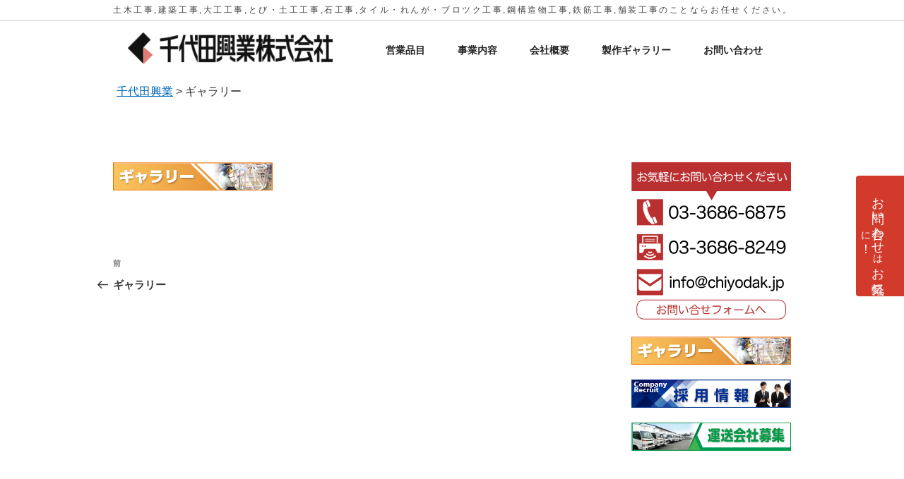

--- FILE ---
content_type: text/css
request_url: http://150.60.226.28/wp-content/themes/chiyoda/style.css?ver=5.3.20
body_size: 4046
content:
@charset "utf-8";
/*
Theme Name: chiyoda
Theme URI: https://wordpress.org/themes/twentyseventeen/
Template: twentyseventeen
Author: POSSE
Author URI: http://www.posse.link/
Description: This theme is made from TwentySeventeen,for Chiyoda Corp.
Tags: one-column,two-columns,right-sidebar,flexible-header,accessibility-ready,custom-colors,custom-header,custom-menu,custom-logo,editor-style,featured-images,footer-widgets,post-formats,rtl-language-support,sticky-post,theme-options,threaded-comments,translation-ready
Version: 1.0 at TwentySeventeen1.6.1531916508
Updated: 2018-07-18 21:21:48 -> 2024-01-18 $01

*/

/*--------------------------------------------------------------
10.0 Links
--------------------------------------------------------------*/

/* Hover effects */

a,
a strong {
	-webkit-box-shadow: none !important;
	box-shadow: none !important;
	-webkit-transition: none !important;
	transition: none !important;
}

a:focus,
a:hover,
a:focus,
a:focus strong,
a:hover strong {
	-webkit-box-shadow: none !important;
	box-shadow: none !important;
	text-decoration: underline;
}

/* Fixes linked images */
a img {
	-webkit-box-shadow: none !important;
	box-shadow: none !important;
}

/*--------------------------------------------------------------
12.0 Navigation
--------------------------------------------------------------*/

.navigation-top {
	border-bottom: none;
	border-top: none;
}
.navigation-top .wrap {
	margin-bottom: 1em;
	border-top: 1px solid #D23A2B;
	border-bottom: 1px solid #D23A2B;
}

ul#top-menu li a {
	padding-left: 1em;
}
ul#top-menu li.current-menu-item ,
ul#top-menu li:active {
	background-color: #D23A2B;
}
ul#top-menu li.current-menu-item a,
ul#top-menu li a:active {
	color: white;
}
.breadcrumbs {
	margin-top: 1em;
}

/*--------------------------------------------------------------
13.1 Header
--------------------------------------------------------------*/
#header-text {
	display: block;
	border-bottom: 1px solid #D5D5D3;
	padding: 7px 0;
}
#header-text h1 {
	margin: 0 auto;
	font-size: 12px;
	line-height: 1.2;
	color: #444444;
	font-weight: normal;
	text-align-last: justify;
}
.sub-header {
	border-top: 1px solid #eee;
/*	border-bottom: 1px solid #eee;  */
}
.site-header {
	background-color: #fff;
}
.custom-header {
	margin-bottom: 0 !important;
}
.breadcrumbs{
	clear: both;
}
.breadcrumbs a {
	color: #0067B5;
	text-decoration: underline;
}
.breadcrumbs a:hover {
	text-decoration: none;
}

.entry-header {
	display: block;
	display: none;/* $01 */
}

/*--------------------------------------------------------------
13.2 Front Page & Page
--------------------------------------------------------------*/
.site-content>.wrap {
	padding-left: 0.6em;
	padding-right: 0.6em;
}

dl.item-lists ul {
	margin-top: 0;
	list-style-type: none;
}
dl.item-lists dd ul::after {
	content: "";
	clear: both;
}
dl.item-lists dd p {
	clear: both;
	text-align: right;
}
dl.item-lists dd p::before {
	margin-right: 4px;
	/* content: url("./images/common/prt_-arrow.png") */
	content: url("./images/common/prt_arrow.png");/* 2018.11.23 add */
}
[class$="-group"] {
	position: relative;
}
[class$="-group"] img {
	width: 100%;
}
[class$="-group"] h3 {
	position: absolute;
	top: 0;
	left: 0;
	width: 100%;
	padding: 7px 0 2px;
	font-size: 22px;
	font-weight: normal !important;
	color: white;
	text-align: center;
	text-shadow: none;
}
.a-group h3 { background-color: #90c320; }
.b-group h3 { background-color: #e70012; }
.c-group h3 { background-color: #1d2087; }
.d-group h3 { background-color: #6b3906; }
[class$="-group"] ul {
	position: absolute;
	bottom: 0;
	padding-left: 8px;
}
[class$="-group"] li {
	color: white;
	text-shadow: 2px 2px 2px #000;
}
.detail-lists h3 {
	font-weight: normal !important;
	margin-top: -2em;
	padding-top: 2em;
}
#a-lists h2 { background-color: #90c320; }
#b-lists h2 { background-color: #e70012; }
#c-lists h2 { background-color: #1d2087; }
#d-lists h2 { background-color: #6b3906; }
#a-lists h3 { color: #90c320; }
#b-lists h3 { color: #e70012; }
#c-lists h3 { color: #1d2087; }
#d-lists h3 { color: #6b3906; }
.detail-lists ul {
	list-style-type: none;
}
.item-lists ul li figure,
.detail-lists ul li figure {
	margin: 0;
	width: 100% !important;
}
.item-lists ul li figcaption,
.detail-lists ul li figcaption {
	text-align: center;
}
/* .detail-lists ul li figcaption::before {
	margin-right: 4px;
	content: url("./images/common/prt_arrow.png")
} */

h2.item-lists-title,
#notice h2 {
	margin: 0;
	background: #F1EEDE;
	padding: 18px 110px 18px 34px;
	position: relative;
	color: #444444;
	font-size: 20px;
	line-height: 1.2;
	font-weight: bold;
	border-bottom: 1px solid #D23A2B;
}
[id$="-lists"] > h2.item-lists-title {
	margin-bottom: 1em;
	padding-right: 0;
	color: white;
}
#notice h2 span {
	position: absolute;
	top: 0;
	right: 10px;
}
#notice h2 span a {
	display: block;
	color: #444;
	font-size: 12px;
	line-height: 1.2;
	font-weight: normal;
	padding: 23px 10px 0 13px;
	background-image: url("./images/common/prt_arrow.png");
	background-repeat: no-repeat;
	background-position: left 0px top 24px;
}
h2.item-lists-title::after,
#notice h2::after {
	position: absolute;
	top: 11px;
	left: 8px;
	content: '';
	width: 5px;
	/* height: -webkit-calc(100% - 1em); */
	height: calc(100% - 1em);
	background-color: #D23A2B;
	border-radius: 4px;
}
[id$="-lists"] > h2.item-lists-title::after {
	background-color: white;
}
dl.notice-list {
	margin: 0;
	border: 1px solid #F1EEDE;
	border-top: none;
	font-size: 14px;
}
dl.notice-list dt {
	margin: 0;
	float: left;
	width: 170px;
	padding-top: 20px;
	padding-left: 30px;
	color: #444;
}
dl.notice-list dd:last-child {
	border-bottom: none;
}
dl.notice-list dd {
	margin: 0;
	padding-top: 20px;
	padding-right: 30px;
	padding-bottom: 20px;
	padding-left: 200px;
	border-bottom: 1px dashed #F1EEDE;
	color: #444;
}
dl.notice-list dd a {
	text-decoration: underline;
}
dl.notice-list dd a:hover {
	text-decoration: none;
}

/*--------------------------------------------------------------
13.9 X Windows Contact
--------------------------------------------------------------*/

	#window-contact {
		position: fixed;
		bottom: 20px;
		right: 0;
		z-index: 9999;
		width: 50px;
		height: 110px;
		background-color: #D23A2B;
		border-radius: 4px 0 0 4px;
	}
	#window-contact:hover {
		opacity: 0.7;
	}
	#window-contact p {
		-webkit-writing-mode: vertical-rl;
	      -ms-writing-mode: tb-rl;
	          writing-mode: vertical-rl;
		margin: 0;
	}
	#window-contact p a {
		display: block;
		width: 100%;
		height: 100%;
		line-height: 0.98;/* $01 */
		padding: 1em 0.7em 1em 0.3em;
		font-size: 12px;
		color: white;
		text-align-last: center;
	}
	#window-contact p a:hover {
		text-decoration: none;
	}

/*--------------------------------------------------------------
13.x Sidebar
--------------------------------------------------------------*/
/* サイドバーを非表示にするときに活かす */
/* body.page-child #secondary {
	display: none;
} */

/*--------------------------------------------------------------
13.6 Footer
--------------------------------------------------------------*/

/* Footer widgets */
.widget-area ul.menu li {
	padding-left: 2em;
}
.widget-area ul.menu li:before {
	content: url("./images/common/prt_arrow.png");
}
.widget-area ul.menu li a {
	margin-left: 1em;
}
.widget-area ul.menu li a:hover {
	text-decoration: underline;
}

.site-footer {
	border-top: 1px solid #D4D3CF;
	background: #F1EEDE;
}
.site-footer .widget-area {
	padding-bottom: 0;
	padding-top: 0;
}
.site-info {
	margin-bottom: 0;
	width: 100%;
	padding: 1.5em 0;
	text-align: center;
	background-color: #444;
	color: white;
}
.site-info p {
	margin: 0;
}

/*--------------------------------------------------------------
15.0 Widgets
--------------------------------------------------------------*/

.widget {
	padding-bottom: 0;
}
.widget_text ul {
	list-style-type: none;
  margin: 0;
}

@media screen and (max-width: 768px) {
.widget_text ul {
	list-style-type: none;
  margin: 0;
	margin-bottom: 1.4em;
	}
}

/*--------------------------------------------------------------
19.0 Media Queries
--------------------------------------------------------------*/

@media screen and (min-width: 30em) {
	.site-branding {
		padding: 1em 0;
	}
	.site-branding>.wrap {
		padding-left: 1em;
		padding-right: 0;
	}
	.custom-logo-link {
		padding-right: 0;
	}
}

@media screen and (min-width: 48em) {

	/* Layout */

	.page:not(.home) #content {
    padding-top: 2em;
		padding-bottom: 0;
	}
	.twentyseventeen-front-page .site-content {
    padding: 0.5em 0 0;
	}

	.site-content>.wrap {
		width:960px;
		margin: 0 auto 3em;
		padding: 0;
	}
	.has-sidebar:not(.error404) #primary {
		width: 74%;
		width: 722px;
	}

	/* サイドバーを非表示にするときに活かす */
	/* body.page-child #primary {
		max-width: 100% !important;
		width: 100% !important;
	} */


	.has-sidebar #secondary {
		width: 24%;
		width: 226px;
	}

	#header-text {
		min-width: 960px;
	}
	#header-text h1 {
		width: 960px;
	}

	.sub-header {
		display: block;
		max-width: 100%;
	}
	.sub-header>.wrap {
		max-width: 950px;
		margin-left: auto;
    margin-right: auto;
    padding: 0;
	}
	.header-logo {
		width: 300px;
		float: left;
	}
	.custom-logo-link img {
		max-width: 290px;
	}
	.navigation-top {
		position: relative;
		float: right;
		width: auto;
		margin-top: 10px;
	}
	.navigation-top .wrap {
		margin-bottom: 1em;
		width: auto;
		padding: 0.5em 1em;
		border-top: none;
		border-bottom: none;
	}
	.site-navigation-fixed.navigation-top {
		width: auto;
	}
	.main-navigation a {
		padding: 1em;
	}
	ul#top-menu li a { /* addtion 20180914 SD */
		padding-left: 1.5em;
		padding-right: 1.5em;
	}
	ul#top-menu li {
		height: 50px;
    vertical-align: middle;
	}
	ul#top-menu>li:hover {
		border-bottom: 3px solid #D23A2B;
	}
	ul#top-menu li a:hover {
		text-decoration: none;
	}

	ul#top-menu>li.current-menu-item:after ,
	ul#top-menu>li:active:after {
		display: block;
		content: "▼";
		text-align: center;
		color: #D23A2B;
		margin-top: -5px;
		z-index: 100;
	}

	.main-navigation li li {
		background-color: #eee;
    border-bottom: 1px solid #D23A2B;
	}
	.main-navigation ul ul {
		background: #fff;
		border: 1px solid #D23A2B;
	}
	.main-navigation li li a,
	.main-navigation li li a:hover,
	ul#top-menu>li.current-menu-item li a,
	ul#top-menu>li.current-menu-item li a:hover {
		padding: 1em 1.25em;
		color: #222;
	}
	.main-navigation li li:hover ,
	.main-navigation li li.focus {
		background: #eee;
		border-bottom: 3px solid #D23A2B;
	}
	.main-navigation li li:hover a {
		color: #222;
	}
	.main-navigation ul li.menu-item-has-children:before,
	.main-navigation ul li.menu-item-has-children:after {
		bottom: 6px;
		width: 65px;
		border: none;
	}

	#window-contact {
		bottom: 300px;
		width: 68px;
		height: 171px;
	}
	#window-contact p a {
		font-size: 1.2em;
		font-size: 18px;/* $01 */
	}

	dl.item-lists dt {
		width: 40%;
		float: left;
		padding-right: 1%;
	}
	[class$="-group"] a:hover {
		opacity: 0.8;
	}
	[class$="-group"] ul {
		margin-bottom: 0.8em;
	}
	[class$="-group"] li {
		font-size: 0.9em;
	}
	dl.item-lists dd {
		margin: 0;
		width: 60%;
		float: left;
	}
	dl.item-lists dd li {
		display: block;
		width: 32%;
		float: left;
	}
	dl.item-lists dd li:nth-child(1),
	dl.item-lists dd li:nth-child(2),
	dl.item-lists dd li:nth-child(4),
	dl.item-lists dd li:nth-child(5) {
		margin-right: 2%;
	}
	dl.item-lists dd li .wp-caption {
    margin-bottom: 0;
	}
	dl.item-lists dd li .wp-caption-text {
		margin-top: 6px;
    margin-bottom: 8px;
		text-align: left;
	}
	dl.item-lists dd li .wp-caption-text::before {/* 2018.11.23 add */
		margin-right: 4px;
		content: url("./images/common/prt_arrow.png");
	}
	dl.item-lists dd li figure {
		margin: 0;
	}
	.item-lists ul,
	.detail-lists ul {
		clear: both;
	}
	.detail-lists ul li {
		width: 32%;
		float: left;
	}
	.detail-lists ul li:not(:nth-child(3n+3)) {
		margin-right: 2%;
	}
	.detail-lists ul li figcaption {
    text-align: left;
	}
	.detail-lists ul li figcaption::before {
		margin-right: 4px;
		content: url("./images/common/prt_arrow.png")
	}
	.wp-caption img[class*="wp-image-"] {
    width: 100%;
	}

	/* [id$="-lists"] {
		margin-top: -1em;
		padding-top: 1em;
	} */
	#a-lists {
		margin-top: -2em;
		padding-top: 2em;
	}


	.site-footer {
		background-size: 22%;
		background-image: url("./images/common/saku.png");
		background-repeat: no-repeat;
		background-position: right bottom 70px;
	}
	.site-footer .widget-column.footer-widget-1 {
		float: left;
		width: 42%;
		padding-right: 0.5em;
	}
	.site-footer .widget-column.footer-widget-2 {
		float: left;
		width: 22%;
		padding-left: 0.5em;
		padding-right: 0.5em;
	}
	.site-footer .widget-column.footer-widget-3 {
		float: left;
		width: 36%;
		padding-left: 0.5em;
	}
	.widget-area .widget-column:not(:first-child) {
		border-left: ridge;
	}
	.widget ul li {
		border-top: none;
		border-bottom: none;
	}
	dl.office dt {
		width: 5em;
		text-align-last: justify;
	}
	dl.office dd {
		margin-bottom: 0;
	}
	h2.widget-title {
		margin-bottom: 0;
		padding: 5px 10px 5px 18px;
		font-size: 16px;
		line-height: 1.2;
	}
	ul#menu-for-everyone li {
		display: block;
		float: left;
		margin-top: 0;
		width: 50%;
	}

	.author vcard{
		display: none;
	}

}

/* 2024.06.12 addtion by SD */
@media screen and (max-width: 48em) {
	.detail-lists li {
		text-align: center;
	}
	.detail-lists .fancybox.image img {
		max-width: 224px;
	}
}

--- FILE ---
content_type: image/svg+xml
request_url: http://150.60.226.28/wp-content/uploads/new-sidebar.svg
body_size: 34813
content:
<svg xmlns="http://www.w3.org/2000/svg" width="226.21" height="226" viewBox="0 0 226.21 226"><defs><style>.cls-1,.cls-3{fill:#fff;}.cls-2{fill:#ba3031;}.cls-3{stroke:#ba3031;stroke-miterlimit:10;}</style></defs><g id="レイヤー_2" data-name="レイヤー 2"><g id="レイヤー_1-2" data-name="レイヤー 1"><rect class="cls-1" width="226" height="226"/><rect class="cls-2" x="7.91" y="52.27" width="37" height="37"/><path class="cls-1" d="M22.58,54l-1.89.75,3.47,8.69,1.89-.76a1.61,1.61,0,0,0,.9-2.09l-2.28-5.69A1.61,1.61,0,0,0,22.58,54Z"/><path class="cls-1" d="M18.76,74.13C22,82.23,28.36,88.94,32,87.49l.53-.21L29,78.55a1.59,1.59,0,0,1-1.66-.8,36.49,36.49,0,0,1-2.86-5.92,36.73,36.73,0,0,1-2-6.25,1.61,1.61,0,0,1,.65-1.73l-3.48-8.73-.53.21C15.51,56.79,15.53,66,18.76,74.13Z"/><path class="cls-1" d="M32,77.43l-1.89.76,3.47,8.68,1.89-.75a1.62,1.62,0,0,0,.9-2.1l-2.28-5.69A1.61,1.61,0,0,0,32,77.43Z"/><path d="M66.58,70.73c0,6.18-2.36,9.44-6.64,9.44s-6.67-3.24-6.67-9.49c0-6.08,2.36-9.34,6.69-9.34S66.58,64.44,66.58,70.73Zm-11.07,0c0,4.91,1.47,7.45,4.43,7.45s4.4-2.54,4.4-7.45S62.92,63.34,60,63.34,55.51,65.81,55.51,70.71Z"/><path d="M72.89,71.45c-.59,0-.89-.49-.89-1a.91.91,0,0,1,.89-1l1.26.05h.18c2.36,0,3.82-1.24,3.82-3.27,0-1.86-1.4-3-3.63-3a3.48,3.48,0,0,0-3.71,2.36.9.9,0,0,1-.88.58,2.34,2.34,0,0,1-.54-.09.94.94,0,0,1-.74-.87.87.87,0,0,1,.09-.41c.7-1.75,2.26-3.45,5.87-3.45,3.43,0,5.73,1.84,5.73,4.68a4.1,4.1,0,0,1-3.45,4.36c2.71.37,4,2,4,4.66,0,3.07-2.42,5.19-6.48,5.19-3.51,0-5.47-1.49-6.31-3.61a.91.91,0,0,1-.09-.42,1,1,0,0,1,.84-.93,1.56,1.56,0,0,1,.46-.07,1,1,0,0,1,1,.68c.6,1.51,1.79,2.42,4.19,2.42s4.2-1.31,4.2-3.45-1.59-3.4-4.36-3.4h-.14Z"/><path d="M90.13,71.87c.55,0,.88.4.88,1s-.35,1-.91,1H83.79c-.56,0-.91-.38-.91-1s.33-1,.88-1Z"/><path d="M97.49,71.45c-.59,0-.89-.49-.89-1a.91.91,0,0,1,.89-1l1.25.05h.19c2.35,0,3.82-1.24,3.82-3.27,0-1.86-1.4-3-3.63-3a3.48,3.48,0,0,0-3.71,2.36.9.9,0,0,1-.88.58,2.26,2.26,0,0,1-.54-.09,1,1,0,0,1-.75-.87.88.88,0,0,1,.1-.41c.7-1.75,2.26-3.45,5.87-3.45,3.42,0,5.73,1.84,5.73,4.68a4.1,4.1,0,0,1-3.45,4.36c2.71.37,4,2,4,4.66,0,3.07-2.42,5.19-6.48,5.19-3.52,0-5.47-1.49-6.31-3.61a.91.91,0,0,1-.09-.42,1,1,0,0,1,.83-.93,1.67,1.67,0,0,1,.47-.07,1,1,0,0,1,1,.68c.6,1.51,1.79,2.42,4.19,2.42s4.19-1.31,4.19-3.45-1.58-3.4-4.35-3.4h-.14Z"/><path d="M114.61,68a5.57,5.57,0,0,1,5.92,5.94c0,3.59-2.34,6.25-6.11,6.25-4.22,0-6.73-3.15-6.73-9.11s2.23-9.72,6.85-9.72a5.32,5.32,0,0,1,5.26,3.19.8.8,0,0,1,.12.45,1,1,0,0,1-.7.88,1.85,1.85,0,0,1-.54.09.9.9,0,0,1-.86-.53,3.26,3.26,0,0,0-3.38-2.17,4,4,0,0,0-3.82,2.7,12.57,12.57,0,0,0-.91,5A5.25,5.25,0,0,1,114.61,68Zm-4.38,6a4.07,4.07,0,0,0,4.12,4.24c2.45,0,4-1.74,4-4.31a3.79,3.79,0,0,0-4-4.08A4,4,0,0,0,110.23,74Z"/><path d="M122.73,66.05c0-2.71,2.12-4.73,6-4.73,3.68,0,6,2,6,4.66a3.94,3.94,0,0,1-3.33,4.24,4.49,4.49,0,0,1,4,4.68c0,3.33-2.45,5.31-6.71,5.31s-6.67-2-6.67-5.29a4.56,4.56,0,0,1,4.08-4.7A3.93,3.93,0,0,1,122.73,66.05Zm1.52,8.73c0,2.17,1.65,3.5,4.45,3.5s4.45-1.35,4.45-3.5-1.75-3.49-4.45-3.49S124.25,72.62,124.25,74.78Zm.6-8.55c0,2,1.52,3.15,3.85,3.15s3.84-1.12,3.84-3.15c0-1.81-1.51-3.05-3.84-3.05S124.85,64.37,124.85,66.23Z"/><path d="M144.05,68A5.57,5.57,0,0,1,150,73.92c0,3.59-2.33,6.25-6.11,6.25-4.21,0-6.73-3.15-6.73-9.11s2.24-9.72,6.85-9.72a5.34,5.34,0,0,1,5.27,3.19.88.88,0,0,1,.11.45,1,1,0,0,1-.7.88,1.84,1.84,0,0,1-.53.09.89.89,0,0,1-.86-.53,3.27,3.27,0,0,0-3.38-2.17,4,4,0,0,0-3.82,2.7,12.39,12.39,0,0,0-.91,5A5.24,5.24,0,0,1,144.05,68Zm-4.38,6a4.07,4.07,0,0,0,4.12,4.24c2.45,0,4-1.74,4-4.31a3.79,3.79,0,0,0-4-4.08A4,4,0,0,0,139.67,74Z"/><path d="M158.89,71.87c.56,0,.88.4.88,1s-.35,1-.91,1h-6.31c-.56,0-.91-.38-.91-1s.33-1,.89-1Z"/><path d="M168.65,68a5.57,5.57,0,0,1,5.92,5.94c0,3.59-2.33,6.25-6.11,6.25-4.22,0-6.73-3.15-6.73-9.11s2.23-9.72,6.85-9.72a5.31,5.31,0,0,1,5.26,3.19A.8.8,0,0,1,174,65a1,1,0,0,1-.7.88,1.84,1.84,0,0,1-.53.09.91.91,0,0,1-.87-.53,3.26,3.26,0,0,0-3.38-2.17,4,4,0,0,0-3.82,2.7,12.57,12.57,0,0,0-.91,5A5.25,5.25,0,0,1,168.65,68Zm-4.38,6a4.07,4.07,0,0,0,4.12,4.24c2.45,0,4-1.74,4-4.31a3.79,3.79,0,0,0-4-4.08A4,4,0,0,0,164.27,74Z"/><path d="M176.78,66.05c0-2.71,2.12-4.73,6-4.73,3.68,0,6,2,6,4.66a3.94,3.94,0,0,1-3.33,4.24,4.48,4.48,0,0,1,4,4.68c0,3.33-2.45,5.31-6.71,5.31s-6.67-2-6.67-5.29a4.56,4.56,0,0,1,4.08-4.7A3.92,3.92,0,0,1,176.78,66.05Zm1.51,8.73c0,2.17,1.65,3.5,4.45,3.5s4.45-1.35,4.45-3.5-1.75-3.49-4.45-3.49S178.29,72.62,178.29,74.78Zm.61-8.55c0,2,1.51,3.15,3.84,3.15s3.85-1.12,3.85-3.15c0-1.81-1.52-3.05-3.85-3.05S178.9,64.37,178.9,66.23Z"/><path d="M191.85,63.76a.92.92,0,0,1-.94-1,.94.94,0,0,1,.94-1.05h10.74c.88,0,1.26.42,1.26,1.19a2.67,2.67,0,0,1-.77,1.82A38.07,38.07,0,0,0,197.21,79,1.13,1.13,0,0,1,196,80h-.07c-.65,0-1.16-.35-1.16-1a1,1,0,0,1,.05-.3,44.23,44.23,0,0,1,6.45-14.94Z"/><path d="M207.13,63.2a1.5,1.5,0,0,1,1.63-1.51h8c.54,0,.84.44.84,1a.9.9,0,0,1-.84,1h-7.22a.41.41,0,0,0-.47.42l-.44,4.34c-.05.3-.12.72-.21,1.07a5.13,5.13,0,0,1,4-1.61,5.54,5.54,0,0,1,5.87,5.92A6,6,0,0,1,212,80.19c-2.87,0-4.8-1.14-5.8-3.08a1.23,1.23,0,0,1-.14-.53,1.11,1.11,0,0,1,.61-1,1.27,1.27,0,0,1,.62-.16,1,1,0,0,1,.89.58,3.9,3.9,0,0,0,3.73,2.17,4,4,0,0,0,4.12-4.29c0-2.54-1.54-4.12-3.91-4.12a3.89,3.89,0,0,0-3.5,1.77,1.16,1.16,0,0,1-1.09.67,1.1,1.1,0,0,1-.24,0,.91.91,0,0,1-.95-1v-.19Z"/><rect class="cls-2" x="7.91" y="101.78" width="37" height="37"/><path class="cls-1" d="M41.5,115.11h0v0H11.31v13.2h4.74l2.82-5.66H34l2.81,5.66H41.5V115.11Zm-25.27,4.7a1.14,1.14,0,1,1,1.14-1.14A1.14,1.14,0,0,1,16.23,119.81Zm3.4,0a1.14,1.14,0,1,1,1.13-1.14A1.13,1.13,0,0,1,19.63,119.81Z"/><polygon class="cls-1" points="17.07 114.15 17.07 105.68 17.07 105.66 35.75 105.66 35.75 114.15 37.63 114.15 37.63 103.83 37.63 103.79 37.63 103.79 37.63 103.78 15.18 103.78 15.18 114.15 17.07 114.15"/><polygon class="cls-1" points="33.45 108.55 33.45 108.53 19.48 108.53 19.36 108.53 19.36 108.53 19.34 108.53 19.34 109.47 33.45 109.47 33.45 108.55 33.45 108.55"/><polygon class="cls-1" points="19.48 111.32 19.36 111.32 19.36 111.32 19.34 111.32 19.34 112.3 33.45 112.3 33.45 111.34 33.45 111.33 33.45 111.33 33.45 111.32 19.48 111.32"/><path class="cls-1" d="M33.76,131.77h0a10.37,10.37,0,0,1-14.67,0l-1.4,1.4a12.35,12.35,0,0,0,17.43,0l0,0h0Z"/><path class="cls-1" d="M20.47,130.36a8.39,8.39,0,0,0,11.8.07l.06-.06h0L31,129h0a6.4,6.4,0,0,1-9.08,0Z"/><path class="cls-1" d="M28.19,126.2l0,0h0a2.42,2.42,0,0,1-1.74.72,2.46,2.46,0,0,1-1.75-.72l-1.4,1.39a4.43,4.43,0,0,0,6.24,0l0,0h0v0C29.26,127.27,28.41,126.43,28.19,126.2Z"/><path d="M66.58,120.24c0,6.18-2.36,9.44-6.64,9.44s-6.67-3.24-6.67-9.49c0-6.08,2.36-9.34,6.69-9.34S66.58,114,66.58,120.24Zm-11.07,0c0,4.91,1.47,7.45,4.43,7.45s4.4-2.54,4.4-7.45-1.42-7.37-4.38-7.37S55.51,115.33,55.51,120.22Z"/><path d="M72.89,121c-.59,0-.89-.49-.89-1s.3-1,.89-1l1.26,0h.18c2.36,0,3.82-1.24,3.82-3.27,0-1.86-1.4-3-3.63-3-2.08,0-3.15.86-3.71,2.35a.9.9,0,0,1-.88.58,2.34,2.34,0,0,1-.54-.09.93.93,0,0,1-.74-.86.91.91,0,0,1,.09-.42c.7-1.75,2.26-3.45,5.87-3.45,3.43,0,5.73,1.84,5.73,4.68a4.1,4.1,0,0,1-3.45,4.36c2.71.37,4,2,4,4.66,0,3.07-2.42,5.19-6.48,5.19-3.51,0-5.47-1.49-6.31-3.61a.91.91,0,0,1-.09-.42,1,1,0,0,1,.84-.93,2,2,0,0,1,.46-.07,1,1,0,0,1,1,.68c.6,1.51,1.79,2.42,4.19,2.42s4.2-1.3,4.2-3.45-1.59-3.4-4.36-3.4h-.14Z"/><path d="M90.13,121.38c.55,0,.88.4.88,1.05s-.35,1-.91,1H83.79c-.56,0-.91-.38-.91-1s.33-1.05.88-1.05Z"/><path d="M97.49,121c-.59,0-.89-.49-.89-1s.3-1,.89-1l1.25,0h.19c2.35,0,3.82-1.24,3.82-3.27,0-1.86-1.4-3-3.63-3s-3.15.86-3.71,2.35a.9.9,0,0,1-.88.58,2.26,2.26,0,0,1-.54-.09.94.94,0,0,1-.75-.86.92.92,0,0,1,.1-.42c.7-1.75,2.26-3.45,5.87-3.45,3.42,0,5.73,1.84,5.73,4.68a4.1,4.1,0,0,1-3.45,4.36c2.71.37,4,2,4,4.66,0,3.07-2.42,5.19-6.48,5.19-3.52,0-5.47-1.49-6.31-3.61a.91.91,0,0,1-.09-.42,1,1,0,0,1,.83-.93,2.14,2.14,0,0,1,.47-.07,1,1,0,0,1,1,.68c.6,1.51,1.79,2.42,4.19,2.42s4.19-1.3,4.19-3.45-1.58-3.4-4.35-3.4h-.14Z"/><path d="M114.61,117.49a5.57,5.57,0,0,1,5.92,5.94c0,3.59-2.34,6.25-6.11,6.25-4.22,0-6.73-3.15-6.73-9.11s2.23-9.72,6.85-9.72A5.32,5.32,0,0,1,119.8,114a.82.82,0,0,1,.12.45,1,1,0,0,1-.7.88,1.85,1.85,0,0,1-.54.1.9.9,0,0,1-.86-.54,3.26,3.26,0,0,0-3.38-2.17,4,4,0,0,0-3.82,2.71,12.47,12.47,0,0,0-.91,5A5.25,5.25,0,0,1,114.61,117.49Zm-4.38,6a4.07,4.07,0,0,0,4.12,4.24c2.45,0,4-1.74,4-4.31a3.78,3.78,0,0,0-4-4.07A4,4,0,0,0,110.23,123.5Z"/><path d="M122.73,115.56c0-2.71,2.12-4.73,6-4.73,3.68,0,6,2,6,4.66a3.94,3.94,0,0,1-3.33,4.24,4.49,4.49,0,0,1,4,4.68c0,3.33-2.45,5.31-6.71,5.31s-6.67-2-6.67-5.28a4.57,4.57,0,0,1,4.08-4.71A3.93,3.93,0,0,1,122.73,115.56Zm1.52,8.74c0,2.16,1.65,3.49,4.45,3.49s4.45-1.35,4.45-3.49-1.75-3.5-4.45-3.5S124.25,122.13,124.25,124.3Zm.6-8.56c0,2,1.52,3.15,3.85,3.15s3.84-1.12,3.84-3.15c0-1.81-1.51-3-3.84-3S124.85,113.88,124.85,115.74Z"/><path d="M144.05,117.49a5.57,5.57,0,0,1,5.92,5.94c0,3.59-2.33,6.25-6.11,6.25-4.21,0-6.73-3.15-6.73-9.11s2.24-9.72,6.85-9.72a5.34,5.34,0,0,1,5.27,3.19.9.9,0,0,1,.11.45,1,1,0,0,1-.7.88,1.84,1.84,0,0,1-.53.1.88.88,0,0,1-.86-.54,3.27,3.27,0,0,0-3.38-2.17,4,4,0,0,0-3.82,2.71,12.29,12.29,0,0,0-.91,5A5.24,5.24,0,0,1,144.05,117.49Zm-4.38,6a4.07,4.07,0,0,0,4.12,4.24c2.45,0,4-1.74,4-4.31a3.78,3.78,0,0,0-4-4.07A4,4,0,0,0,139.67,123.5Z"/><path d="M158.89,121.38c.56,0,.88.4.88,1.05s-.35,1-.91,1h-6.31c-.56,0-.91-.38-.91-1s.33-1.05.89-1.05Z"/><path d="M162.05,115.56c0-2.71,2.12-4.73,6-4.73,3.68,0,6,2,6,4.66a3.94,3.94,0,0,1-3.33,4.24,4.49,4.49,0,0,1,4,4.68c0,3.33-2.45,5.31-6.71,5.31s-6.67-2-6.67-5.28a4.57,4.57,0,0,1,4.08-4.71A3.93,3.93,0,0,1,162.05,115.56Zm1.52,8.74c0,2.16,1.65,3.49,4.45,3.49s4.45-1.35,4.45-3.49-1.75-3.5-4.45-3.5S163.57,122.13,163.57,124.3Zm.6-8.56c0,2,1.52,3.15,3.85,3.15s3.84-1.12,3.84-3.15c0-1.81-1.51-3-3.84-3S164.17,113.88,164.17,115.74Z"/><path d="M188.36,127.3a.86.86,0,0,1,.86,1c0,.56-.3,1.05-.86,1.05H177.75a1.25,1.25,0,0,1-1.39-1.4,6.69,6.69,0,0,1,.88-2.66,12.25,12.25,0,0,1,4.43-4.47l1.61-1c2.28-1.49,3.26-2.4,3.26-4.17s-1.45-2.79-3.64-2.79a3.7,3.7,0,0,0-4,3.19,1,1,0,0,1-1,.72,2.06,2.06,0,0,1-.35,0,1,1,0,0,1-.88-1,2.09,2.09,0,0,1,0-.35,6.07,6.07,0,0,1,1.54-2.84,6.43,6.43,0,0,1,4.8-1.68c3.54,0,5.8,1.84,5.8,4.8s-1.79,4.13-3.91,5.45l-1.54.94c-2.59,1.63-4.08,3.16-4.64,5.26Z"/><path d="M191.66,124.78a1.14,1.14,0,0,1-1.28-1.23,2.74,2.74,0,0,1,.72-1.86l7.11-9.7a2.07,2.07,0,0,1,1.93-1.14,1.16,1.16,0,0,1,1.31,1.31v10.71h2.19a.83.83,0,0,1,.88.94.86.86,0,0,1-.88,1h-2.19v3.73c0,.68-.45,1-1.08,1s-1-.28-1-.93v-3.76Zm1.72-2.91a10.13,10.13,0,0,1-.9,1c.51,0,1.07,0,1.46,0h5.39v-6c0-1.1.07-2.57.18-3.85-.53.89-1.07,1.75-1.79,2.75Z"/><path d="M211.55,123a5.67,5.67,0,0,1-5.91-6,5.82,5.82,0,0,1,6.24-6.18c4.08,0,6.64,3,6.64,8.93,0,6.52-2.21,9.9-6.76,9.9-3.09,0-4.68-1.4-5.4-3a.81.81,0,0,1-.12-.44,1.09,1.09,0,0,1,.68-.94,1.36,1.36,0,0,1,.6-.14,1,1,0,0,1,.87.52,3.44,3.44,0,0,0,3.49,2c3.59,0,4.59-3.82,4.59-7.64A5.21,5.21,0,0,1,211.55,123ZM207.8,117a3.87,3.87,0,0,0,4,4.19,4.22,4.22,0,0,0,.07-8.43A3.94,3.94,0,0,0,207.8,117Z"/><rect class="cls-2" x="7.91" y="151.29" width="37" height="37"/><path class="cls-1" d="M41.56,158.29H11.26a1,1,0,0,0-1,1v1.91L26.41,172l16.12-10.81v-1.91A1,1,0,0,0,41.56,158.29Z"/><path class="cls-1" d="M10.29,165.16V178a3.89,3.89,0,0,0,3.89,3.89H38.64A3.89,3.89,0,0,0,42.53,178V165.16L26.41,176Z"/><path d="M57.2,162.69a1.42,1.42,0,1,1-1.41-1.41A1.39,1.39,0,0,1,57.2,162.69Zm-2.37,4.15c0-.55.36-.82.94-.82s1,.27,1,.82v10.21c0,.57-.4.84-1,.84s-.94-.27-.94-.84Z"/><path d="M68.79,177.05c0,.57-.42.84-1,.84s-1-.27-1-.84v-6.71c0-1.78-.71-2.79-2.28-2.79A3.32,3.32,0,0,0,61.79,169a3.28,3.28,0,0,0-.74,2.14v5.87c0,.57-.39.84-.94.84s-1-.27-1-.84V166.84c0-.55.4-.82,1-.82s.92.27.92.82v.57c0,.27-.06.48-.08.88a4.12,4.12,0,0,1,4-2.44c2.5,0,3.84,1.51,3.84,4.09Z"/><path d="M72.54,164.64c0-2.71,1.66-3.44,3.25-3.44a5.45,5.45,0,0,1,1.8.23.77.77,0,0,1,.57.76.85.85,0,0,1-.08.39.87.87,0,0,1-.8.63,1.11,1.11,0,0,1-.34-.06,2.81,2.81,0,0,0-1.15-.21c-.78,0-1.36.42-1.36,1.93v1.28h2.51c.53,0,.78.35.78.86a.72.72,0,0,1-.78.79H74.43v9.25c0,.57-.4.84-1,.84s-.94-.27-.94-.84V167.8H70.76A.71.71,0,0,1,70,167c0-.49.23-.86.76-.86h1.78Z"/><path d="M89.14,171.93c0,3.65-2,6.17-5.28,6.17-3.46,0-5.47-2.43-5.47-6.17s2-6.08,5.43-6.08S89.14,168.29,89.14,171.93Zm-8.82.07c0,2.66,1.26,4.48,3.41,4.48s3.48-1.78,3.48-4.57c0-2.64-1.19-4.44-3.33-4.44S80.32,169.21,80.32,172Z"/><path d="M102.18,165a.67.67,0,0,1,.74-.48,1,1,0,0,1,.23,0,.59.59,0,0,1,.58.59.65.65,0,0,1,0,.19l-1.82,6.94a2.86,2.86,0,0,0-.07.54c0,.25.17.42.49.42a3.48,3.48,0,0,0,2.18-1.15,5.45,5.45,0,0,0,1.42-3.78c0-3.46-2.45-5.68-6.24-5.68a7.28,7.28,0,0,0-7.47,7.26c0,4,2.87,6.83,7,6.83a8.84,8.84,0,0,0,4.9-1.45.52.52,0,0,1,.34-.1.91.91,0,0,1,.71.44,1,1,0,0,1,.13.46.72.72,0,0,1-.32.59A10.87,10.87,0,0,1,99,178.12,8.39,8.39,0,0,1,93,175.81a8.31,8.31,0,0,1-2.39-6c0-4.9,3.87-8.67,9.1-8.67,4.71,0,7.79,2.87,7.79,7a6.8,6.8,0,0,1-1.78,4.8,5.13,5.13,0,0,1-3.62,1.74c-1.33,0-1.64-.61-1.64-1.38v-.15a3.42,3.42,0,0,1-2.94,1.43c-1.69,0-2.87-1.35-2.87-3.49,0-3.58,2.27-6.7,5.18-6.7a2.08,2.08,0,0,1,2.2,1.36Zm-4.53,2A7.59,7.59,0,0,0,96.29,171c0,1.39.48,2.08,1.47,2.08a3,3,0,0,0,2.39-1.49,7.74,7.74,0,0,0,1.17-4.28,1.45,1.45,0,0,0-1.49-1.59A2.78,2.78,0,0,0,97.65,167Z"/><path d="M114.17,165.83a4.31,4.31,0,0,1,4.42,2.85,1,1,0,0,1,.07.32.87.87,0,0,1-.63.77,1.51,1.51,0,0,1-.46.07.74.74,0,0,1-.74-.49,2.51,2.51,0,0,0-2.62-1.88c-2.18,0-3.37,1.84-3.37,4.51s1.17,4.48,3.39,4.48a2.51,2.51,0,0,0,2.69-1.93.79.79,0,0,1,.77-.56,1.14,1.14,0,0,1,.44.08.76.76,0,0,1,.67.71.93.93,0,0,1-.08.38,4.35,4.35,0,0,1-4.53,3c-3.4,0-5.3-2.5-5.3-6.1S110.73,165.83,114.17,165.83Z"/><path d="M130.12,177.05c0,.57-.42.84-1,.84s-.95-.27-.95-.84v-6.71c0-1.78-.73-2.77-2.3-2.77a3.38,3.38,0,0,0-2.79,1.47,3.3,3.3,0,0,0-.76,2.14v5.87a.79.79,0,0,1-.9.84c-.58,0-1-.27-1-.84V162.12c0-.54.4-.82,1-.82s.9.26.9.82v5.26a10.61,10.61,0,0,1-.12,1.07,4.1,4.1,0,0,1,4-2.6c2.5,0,3.84,1.51,3.84,4.09Z"/><path d="M134.84,162.69a1.42,1.42,0,1,1-1.41-1.41A1.39,1.39,0,0,1,134.84,162.69Zm-2.37,4.15c0-.55.35-.82.94-.82s1,.27,1,.82v10.21c0,.57-.39.84-1,.84s-.94-.27-.94-.84Z"/><path d="M144.37,166.59a.81.81,0,0,1,.82-.55,2.45,2.45,0,0,1,.38,0,.84.84,0,0,1,.69.78,1.23,1.23,0,0,1-.06.36l-4.95,12.26c-.73,1.8-1.59,3-3.65,3a4.08,4.08,0,0,1-1.51-.27.77.77,0,0,1-.58-.76,1.37,1.37,0,0,1,.1-.48.83.83,0,0,1,1.17-.5,3,3,0,0,0,1.05.27c.9,0,1.34-.8,1.72-1.76l.59-1.47-4.24-10.27a1,1,0,0,1-.06-.34.94.94,0,0,1,.69-.82A1.72,1.72,0,0,1,137,166a.81.81,0,0,1,.8.53l2.64,7c.25.67.44,1.44.63,2.09.17-.65.46-1.44.69-2Z"/><path d="M158,171.93c0,3.65-2,6.17-5.29,6.17-3.46,0-5.47-2.43-5.47-6.17s2-6.08,5.43-6.08S158,168.29,158,171.93Zm-8.83.07c0,2.66,1.26,4.48,3.42,4.48s3.48-1.78,3.48-4.57c0-2.64-1.2-4.44-3.34-4.44S149.13,169.21,149.13,172Z"/><path d="M168,162.14a.82.82,0,0,1,.92-.84c.59,0,.94.28.94.84v14.91c0,.57-.37.84-1,.84s-.9-.34-.9-.78v-.44c0-.23,0-.67.06-1a4,4,0,0,1-3.86,2.37c-3.06,0-5-2.41-5-6.19s1.91-6,5-6a4,4,0,0,1,3.86,2.42c0-.49-.08-1.09-.08-1.56Zm-6.86,9.77c0,2.75,1.22,4.53,3.34,4.53s3.56-1.91,3.56-4.51-1.26-4.44-3.56-4.44C162.4,167.49,161.18,169.25,161.18,171.91Z"/><path d="M179.4,169.44c0-1.38-.76-2-2.41-2s-2.29.58-2.64,1.55a.8.8,0,0,1-.82.54,1.24,1.24,0,0,1-.48-.08.89.89,0,0,1-.7-.8,1.23,1.23,0,0,1,.05-.25,3.69,3.69,0,0,1,1.23-1.63,5.11,5.11,0,0,1,3.38-.93c2.81,0,4.19,1.12,4.19,3.59v5.72a7.1,7.1,0,0,0,.23,1.85.71.71,0,0,1,0,.21c0,.33-.31.63-.83.67h-.19c-.42,0-.8-.13-.88-.5a5.34,5.34,0,0,1-.13-1,4.88,4.88,0,0,1-4,1.72c-2.31,0-3.71-1.3-3.71-3.46,0-2,1.17-3.23,3.16-3.78a17.28,17.28,0,0,1,4.49-.48Zm0,2.41c-2.45.06-3.61.27-4.45.69a2.14,2.14,0,0,0-1.27,2.08,1.86,1.86,0,0,0,2.09,1.82,3.94,3.94,0,0,0,3.08-1.49,2.32,2.32,0,0,0,.55-1.69Z"/><path d="M185.64,177.05c0,.57-.37.84-.94.84s-.94-.27-.94-.84V162.12c0-.54.37-.82,1-.82s.92.23.92.78v9.31l5.12-5.1a.93.93,0,0,1,.63-.27.87.87,0,0,1,.69.32,1.1,1.1,0,0,1,.32.69.78.78,0,0,1-.28.58l-3.54,3.32,4.17,5.55a.74.74,0,0,1,.15.46,1,1,0,0,1-.48.8,1,1,0,0,1-.57.15.87.87,0,0,1-.71-.34l-3.9-5.45-1.6,1.53Z"/><path d="M197.47,176.42A1.45,1.45,0,1,1,196,175,1.41,1.41,0,0,1,197.47,176.42Z"/><path d="M202.83,179c0,2.28-1.3,3.48-3.29,3.48a4.87,4.87,0,0,1-1.93-.34.72.72,0,0,1-.46-.71,1.08,1.08,0,0,1,.13-.52.83.83,0,0,1,.75-.53.86.86,0,0,1,.38.09,2.74,2.74,0,0,0,1,.25c1,0,1.48-.71,1.48-2V166.84c0-.55.4-.82,1-.82s.94.27.94.82Zm.42-16.31a1.42,1.42,0,1,1-1.4-1.41A1.39,1.39,0,0,1,203.25,162.69Z"/><path d="M207.28,181.47c0,.53-.36.82-.93.82s-.94-.29-.94-.82V166.84c0-.55.36-.82.94-.82s.93.25.93.78v.38a8.15,8.15,0,0,1-.09,1.15,4,4,0,0,1,3.92-2.48c3.15,0,4.93,2.29,4.93,6s-1.89,6.21-5,6.21a4,4,0,0,1-3.86-2.43,6.26,6.26,0,0,1,.11,1.21Zm-.05-9.54c0,2.6,1.37,4.49,3.57,4.49s3.31-1.8,3.31-4.51-1.15-4.42-3.27-4.42C208.53,167.49,207.23,169.35,207.23,171.93Z"/><rect class="cls-3" x="7.71" y="195" width="211" height="27" rx="9.73"/><path class="cls-2" d="M39.76,206c-1,.06-2.08.09-3,.09a.56.56,0,0,1-.56-.62c0-.39.19-.63.54-.63.9,0,2,0,3-.11v-2.55c0-.37.26-.56.63-.56a.55.55,0,0,1,.62.57v2.44a23.63,23.63,0,0,0,2.85-.37H44a.55.55,0,0,1,.56.48,1.15,1.15,0,0,1,0,.18.55.55,0,0,1-.49.57,30.24,30.24,0,0,1-3.09.41v2.81a12.14,12.14,0,0,1,3.42-.55c2.83,0,4.51,1.4,4.51,3.68a3.42,3.42,0,0,1-6.16,2.16.77.77,0,0,1-.14-.45.64.64,0,0,1,.27-.53.82.82,0,0,1,.45-.14.63.63,0,0,1,.53.29,2,2,0,0,0,1.68.88,2,2,0,0,0,2-2.2c0-1.54-1.08-2.52-3.21-2.52a10.68,10.68,0,0,0-3.38.61v3.65a1.62,1.62,0,0,1-1.81,1.84,3.48,3.48,0,0,1-1.91-.67,2.47,2.47,0,0,1-1.28-2,2.32,2.32,0,0,1,.48-1.35,7.53,7.53,0,0,1,3.27-2.29Zm0,4.4a5.8,5.8,0,0,0-2.16,1.55,1.33,1.33,0,0,0-.29.79,1.31,1.31,0,0,0,.69,1,2.16,2.16,0,0,0,1.07.36c.48,0,.69-.2.69-.81Zm9.83-4.61a.8.8,0,0,1,.17.48.66.66,0,0,1-.19.48.69.69,0,0,1-.48.2.67.67,0,0,1-.5-.23,14.51,14.51,0,0,0-3-2.6.54.54,0,0,1-.27-.45.7.7,0,0,1,.16-.43A.64.64,0,0,1,46,203a.81.81,0,0,1,.37.09A13.36,13.36,0,0,1,49.59,205.74Z"/><path class="cls-2" d="M52.81,215.76c0,.32-.24.48-.61.48s-.61-.16-.61-.48V203.09c0-.85.4-1.23,1.32-1.23h3.38c.92,0,1.32.33,1.32,1.17v3.13c0,.83-.4,1.17-1.32,1.17H52.81Zm3.66-12.52c0-.31-.18-.42-.48-.42H53.24c-.29,0-.43.11-.43.42v.88h3.66ZM56,206.38c.3,0,.48-.09.48-.4v-.93H52.81v1.33Zm4.14,2.28c.93,0,1.36.37,1.36,1.29v2.55c0,.91-.43,1.3-1.36,1.3H56.39c-1,0-1.36-.39-1.36-1.3V210c0-.92.41-1.29,1.36-1.29Zm-.3,4.09c.32,0,.48-.09.48-.41v-2.22c0-.32-.16-.41-.48-.41H56.69c-.32,0-.48.09-.48.41v2.22c0,.32.16.41.48.41Zm.38-5.42c-.91,0-1.32-.34-1.32-1.17V203c0-.84.41-1.17,1.32-1.17h3.55c.91,0,1.31.38,1.31,1.22v11.39c0,1.06-.49,1.54-1.81,1.54a8.3,8.3,0,0,1-1.6-.13.53.53,0,0,1-.45-.57v-.12a.5.5,0,0,1,.49-.48.25.25,0,0,1,.12,0,7.87,7.87,0,0,0,1.33.13c.56,0,.74-.13.74-.76v-6.77Zm3.68-4.09c0-.31-.15-.42-.44-.42H60.52c-.31,0-.49.11-.49.42v.88h3.86Zm0,1.81H60V206c0,.31.18.4.49.4h3.37Z"/><path class="cls-2" d="M68.39,203.06c.52,0,.65.27.65.67v2.06c0,1,0,2,.06,2.73a11,11,0,0,0,.92,4.12,1.21,1.21,0,0,0,1,.72,1,1,0,0,0,.92-.49,6,6,0,0,0,.79-2.44c.06-.4.24-.58.57-.58a.41.41,0,0,1,.16,0,.6.6,0,0,1,.62.62.39.39,0,0,1,0,.15,7.25,7.25,0,0,1-1.17,3.27,2.29,2.29,0,0,1-1.78,1,2.31,2.31,0,0,1-2-1.13,11,11,0,0,1-1.35-5.12c-.09-1.28-.11-3.16-.11-4.88A.64.64,0,0,1,68.39,203.06Zm8.87.82a.61.61,0,0,1,.54.32,17.15,17.15,0,0,1,2.91,8.07v.12a.68.68,0,0,1-.57.77H80a.62.62,0,0,1-.66-.62,16,16,0,0,0-2.65-7.63.79.79,0,0,1-.13-.4.58.58,0,0,1,.34-.53A.72.72,0,0,1,77.26,203.88Z"/><path class="cls-2" d="M89.5,201.44a1.21,1.21,0,0,1,.92.38,16.74,16.74,0,0,0,6.34,4.92.61.61,0,0,1,.38.57.75.75,0,0,1-.06.32.68.68,0,0,1-.61.41.7.7,0,0,1-.31-.07,19.11,19.11,0,0,1-6.45-5.14c-.08-.09-.14-.14-.21-.14a.27.27,0,0,0-.19.13A17.79,17.79,0,0,1,82.92,208a.71.71,0,0,1-.31.08.63.63,0,0,1-.57-.38.65.65,0,0,1-.07-.29.68.68,0,0,1,.4-.6,16.43,16.43,0,0,0,6.2-5A1.24,1.24,0,0,1,89.5,201.44Zm3.89,8c1,0,1.42.41,1.42,1.38v3.53c0,1-.45,1.38-1.42,1.38H85.71c-1,0-1.43-.4-1.43-1.38V210.8c0-1,.45-1.38,1.43-1.38ZM93,214.55c.33,0,.51-.09.51-.45V211c0-.35-.18-.45-.51-.45h-7c-.34,0-.5.1-.5.45v3.08c0,.36.16.45.5.45Zm-.23-8.12c.29,0,.47.27.47.59s-.18.6-.47.6h-6.5c-.3,0-.47-.26-.47-.6s.17-.59.47-.59Z"/><path class="cls-2" d="M108.91,209.66c-.23,1.2-.82,1.88-2,1.88a4.09,4.09,0,0,1-2.49-.92.68.68,0,0,1-.22-.5.66.66,0,0,1,.12-.38.68.68,0,0,1,.52-.26.61.61,0,0,1,.41.16,2.74,2.74,0,0,0,1.53.59c.48,0,.72-.24.85-.89a18.45,18.45,0,0,0,.18-2.57c-.85,0-1.66,0-2.41.09-1,.07-2.06.12-3.1.2v1.76c0,2.89.08,3.57.32,4,.4.74,1.3.94,3.34.94a22.81,22.81,0,0,0,4.22-.38.93.93,0,0,1,.23,0,.58.58,0,0,1,.61.53.76.76,0,0,1,0,.15.66.66,0,0,1-.59.69,25.49,25.49,0,0,1-4.43.37c-2.54,0-3.89-.42-4.46-1.43-.44-.68-.58-1.46-.58-4.22V209c0-.59,0-1.2,0-1.84-.81,0-1.68.12-2.53.19h-.1a.56.56,0,0,1-.56-.58v-.05a.55.55,0,0,1,.55-.59l2.64-.21c0-1,0-2.1,0-3a.59.59,0,0,1,.66-.6c.42,0,.67.23.67.6,0,.94,0,1.92,0,2.9,1-.06,2-.13,3-.18.69,0,1.54-.08,2.46-.11,0-.34,0-.67,0-1,0-.66,0-1.3,0-1.91a.57.57,0,0,1,.64-.58.6.6,0,0,1,.67.56V204c0,.48,0,1,0,1.49l2.73-.07a.54.54,0,0,1,.62.6c0,.4-.18.64-.61.64-.9,0-1.83,0-2.76.05A17.38,17.38,0,0,1,108.91,209.66Z"/><path class="cls-2" d="M125,203.09a1.77,1.77,0,0,1,1.54.58,1.72,1.72,0,0,1,.34,1.16,3.49,3.49,0,0,1,0,.44c-.69,4.88-4.06,8.54-9.39,9.86a1,1,0,0,1-.29.05.61.61,0,0,1-.61-.45,1.15,1.15,0,0,1,0-.26.67.67,0,0,1,.51-.67c4.62-1.22,7.77-4.26,8.3-8.57a1,1,0,0,0,0-.24c0-.42-.21-.53-.71-.53h-9.36c-.37,0-.58-.29-.58-.69a.61.61,0,0,1,.58-.68Z"/><path class="cls-2" d="M141.09,206.83c.28,0,.46.24.46.58s-.18.58-.46.58h-2.44l.11,7.18c0,.34-.26.54-.63.54s-.66-.2-.66-.53l0-5c0-.44,0-.88.09-1.39h0a9.69,9.69,0,0,1-1.17,1.8,13.35,13.35,0,0,1-4.61,3.56.7.7,0,0,1-.3.06.55.55,0,0,1-.53-.35.72.72,0,0,1-.08-.32.57.57,0,0,1,.37-.56,13,13,0,0,0,5.57-5l-5.22,0a.52.52,0,0,1-.48-.58c0-.36.19-.6.48-.6l5.86,0,0-1.6c0-.32.27-.52.64-.52s.61.2.61.48v0l0,1.6Z"/><path class="cls-2" d="M145.82,209.61a.61.61,0,0,1-.63-.69.64.64,0,0,1,.65-.72H158a.63.63,0,0,1,.64.72c0,.43-.22.69-.63.69Z"/><path class="cls-2" d="M172,212.19a47.84,47.84,0,0,0-2.59-4.73.75.75,0,0,1-.09-.34.57.57,0,0,1,.32-.53.73.73,0,0,1,.32-.06.81.81,0,0,1,.63.35,42.44,42.44,0,0,1,3.77,7.21,1.17,1.17,0,0,1,.09.41.68.68,0,0,1-.51.66.74.74,0,0,1-.32.07.58.58,0,0,1-.56-.4c-.16-.47-.34-.87-.58-1.42a83,83,0,0,1-11.14,1.16h-.07a.65.65,0,0,1-.69-.64v-.08a.63.63,0,0,1,.6-.71,5.52,5.52,0,0,1,.58,0h.57a59.52,59.52,0,0,0,3.92-10.57c.11-.41.32-.57.64-.57a.71.71,0,0,1,.21,0,.7.7,0,0,1,.6.69.85.85,0,0,1,0,.23,63.17,63.17,0,0,1-3.83,10.14A64.21,64.21,0,0,0,172,212.19Z"/><path class="cls-2" d="M183.18,205.07a48.89,48.89,0,0,0,7,7.28.83.83,0,0,1,.27.63.84.84,0,0,1-.19.53.68.68,0,0,1-.56.27.79.79,0,0,1-.55-.21,47.75,47.75,0,0,1-6.85-7.46c-.4-.55-.66-.74-1-.74s-.57.15-1,.87a41,41,0,0,1-3.11,4.46.76.76,0,0,1-.59.32.85.85,0,0,1-.53-.22.74.74,0,0,1-.24-.55.75.75,0,0,1,.19-.51,35.24,35.24,0,0,0,3.35-4.53c.63-1,1.19-1.3,1.95-1.3A2.18,2.18,0,0,1,183.18,205.07Z"/><polygon class="cls-2" points="226.22 0 0.21 0 0.21 41 106.21 41 113.72 54 121.22 41 226.22 41 226.22 0"/><path class="cls-1" d="M12.27,18c-1,.06-2.09.09-3,.09a.56.56,0,0,1-.56-.62c0-.39.19-.63.54-.63.9,0,2,0,3-.11V14.13c0-.37.26-.56.63-.56a.55.55,0,0,1,.62.57v2.44a23.19,23.19,0,0,0,2.84-.37h.17a.55.55,0,0,1,.56.48,1.15,1.15,0,0,1,0,.18.55.55,0,0,1-.49.57,30.24,30.24,0,0,1-3.09.41v2.81a12.09,12.09,0,0,1,3.42-.55c2.83,0,4.51,1.4,4.51,3.68a3.27,3.27,0,0,1-3.34,3.53,3.23,3.23,0,0,1-2.82-1.37.78.78,0,0,1-.15-.45.65.65,0,0,1,.28-.53.82.82,0,0,1,.45-.14.63.63,0,0,1,.53.29,2,2,0,0,0,1.68.88,2,2,0,0,0,2-2.2c0-1.54-1.07-2.52-3.21-2.52a10.62,10.62,0,0,0-3.37.61v3.65a1.62,1.62,0,0,1-1.81,1.84A3.48,3.48,0,0,1,9.8,26.7a2.47,2.47,0,0,1-1.28-2A2.32,2.32,0,0,1,9,23.34a7.53,7.53,0,0,1,3.27-2.29Zm0,4.4A5.94,5.94,0,0,0,10.1,23.9a1.38,1.38,0,0,0-.28.79,1.31,1.31,0,0,0,.69,1,2.16,2.16,0,0,0,1.07.36c.48,0,.69-.2.69-.81Zm9.83-4.61a.8.8,0,0,1,.17.48.66.66,0,0,1-.19.48.73.73,0,0,1-.48.2.65.65,0,0,1-.5-.23,14.51,14.51,0,0,0-3-2.6.54.54,0,0,1-.27-.45.7.7,0,0,1,.16-.43.63.63,0,0,1,.51-.24.81.81,0,0,1,.37.09A13.55,13.55,0,0,1,22.1,17.74Z"/><path class="cls-1" d="M26.41,15.89a15.38,15.38,0,0,1-2.28,2.81.63.63,0,0,1-.91,0,.53.53,0,0,1,0-.85,12,12,0,0,0,3-4.14.52.52,0,0,1,.53-.35l.24,0c.32.06.48.22.48.45a.93.93,0,0,1-.06.29l-.36.69h9.51c.3,0,.46.24.46.56s-.16.54-.46.54Zm-.75,6.71a.43.43,0,0,1-.23-.38.58.58,0,0,1,.13-.34.6.6,0,0,1,.51-.3.61.61,0,0,1,.31.09c.95.55,1.86,1.13,2.74,1.74a12.17,12.17,0,0,0,1.59-2.06.51.51,0,0,1,.47-.26.93.93,0,0,1,.37.1.58.58,0,0,1,.35.5.55.55,0,0,1-.1.32,16,16,0,0,1-1.71,2.12,33.89,33.89,0,0,1,2.74,2.29.69.69,0,0,1,.18.45.7.7,0,0,1-.64.68.62.62,0,0,1-.42-.19A27.22,27.22,0,0,0,29.22,25a17.23,17.23,0,0,1-4.67,3,.94.94,0,0,1-.34.07.56.56,0,0,1-.53-.39.7.7,0,0,1-.06-.3.55.55,0,0,1,.37-.5,15.77,15.77,0,0,0,4.25-2.63C27.42,23.68,26.56,23.12,25.66,22.6Zm8.12-3c.9,0,1.43.45,1.43,1.25,0,3.31.29,4.83.93,5.65.11.15.19.21.26.21s.12-.08.19-.22a5.42,5.42,0,0,0,.29-1.67.48.48,0,0,1,.53-.47h.09a.5.5,0,0,1,.5.53v.08a7.15,7.15,0,0,1-.67,2.62,1,1,0,0,1-.87.49,1.14,1.14,0,0,1-.67-.22C35,27.21,34,26,34,21.19c0-.35-.14-.53-.54-.53H24.28a.48.48,0,0,1-.49-.54.5.5,0,0,1,.49-.55Zm1.51-2.39c.29,0,.45.22.45.53s-.16.56-.45.56H26.35c-.28,0-.44-.24-.44-.53s.16-.56.44-.56Z"/><path class="cls-1" d="M38.79,15.86c-.28,0-.44-.24-.44-.56a.45.45,0,0,1,.44-.5h2.47V13.73c0-.29.21-.44.54-.44s.58.15.58.44V14.8H44.6c.27,0,.41.23.41.5s-.14.56-.41.56H42.38V17.1h1.25c.82,0,1.25.32,1.25,1.14v3.93c0,.83-.43,1.16-1.25,1.16H42.38v1.28h2.46c.27,0,.41.22.41.53s-.14.55-.41.55H42.38v2.15c0,.3-.19.45-.56.45s-.56-.15-.56-.45V25.69H38.72c-.27,0-.42-.24-.42-.55s.15-.53.42-.53h2.54V23.33H40c-.81,0-1.25-.33-1.25-1.16V18.24c0-.82.44-1.14,1.25-1.14h1.26V15.86Zm1.49,2.22c-.28,0-.44.08-.44.35v1.24h1.42V18.08Zm1,2.53H39.84V22c0,.28.16.36.44.36h1Zm1.12-.94h1.43V18.43c0-.27-.15-.35-.42-.35h-1Zm1,2.68c.27,0,.42-.08.42-.36V20.61H42.38v1.74Zm2.55,1.38c-.28,0-.45-.24-.45-.56s.17-.53.45-.53h2.3V20.79c0-.29.27-.45.58-.45s.59.16.59.45v1.85h2.7c.3,0,.45.22.45.53s-.15.56-.45.56h-2.7v2.81h3.34c.29,0,.45.25.45.56s-.16.56-.45.56H45c-.29,0-.45-.24-.45-.56s.16-.56.45-.56h3.23V23.73Zm-.27-8.64a.48.48,0,0,1-.48-.54.47.47,0,0,1,.48-.53H51.1c.85,0,1.23.41,1.23.94a1.43,1.43,0,0,1-.21.73,11.12,11.12,0,0,1-2.18,2.68,11.45,11.45,0,0,0,2.83,1.44.56.56,0,0,1,.43.53.91.91,0,0,1-.05.26.58.58,0,0,1-.56.43,1,1,0,0,1-.32-.06,12.2,12.2,0,0,1-3.21-1.85,13.94,13.94,0,0,1-3,1.8.84.84,0,0,1-.34.08.5.5,0,0,1-.5-.35.71.71,0,0,1-.06-.28.54.54,0,0,1,.39-.49,11.68,11.68,0,0,0,2.64-1.5A10,10,0,0,1,46,15.09Zm1.48,0a8.07,8.07,0,0,0,1.92,2.6,8,8,0,0,0,1.83-2.15A.6.6,0,0,0,51,15.3c0-.13-.11-.21-.33-.21Z"/><path class="cls-1" d="M57.27,14.63a.81.81,0,0,1,0,.2,27.9,27.9,0,0,0-.88,7,26.73,26.73,0,0,0,.42,4.78,1.93,1.93,0,0,1,0,.24.62.62,0,0,1-.54.65h-.18c-.3,0-.54-.17-.62-.61a25,25,0,0,1-.45-5,29,29,0,0,1,.91-7.36.63.63,0,0,1,.64-.49.73.73,0,0,1,.72.57ZM61,21.4a.59.59,0,0,1-.21.43,2.56,2.56,0,0,0-.93,1.87c0,1,.87,1.5,3.12,1.5a19.58,19.58,0,0,0,3.94-.38.68.68,0,0,1,.2,0,.62.62,0,0,1,.62.53.58.58,0,0,1,0,.18.68.68,0,0,1-.55.69,21.07,21.07,0,0,1-4.07.35c-3,0-4.53-.83-4.53-2.85A3.6,3.6,0,0,1,59.78,21a.84.84,0,0,1,.55-.24.61.61,0,0,1,.41.18A.57.57,0,0,1,61,21.4Zm5.47-5.6a.6.6,0,0,1,.66.59v.05a.64.64,0,0,1-.62.72,47.13,47.13,0,0,1-5,.24c-.59,0-1.17,0-1.7,0a.64.64,0,0,1-.67-.71.65.65,0,0,1,.65-.67h0c.51,0,1.09,0,1.68,0,1.7,0,3.57-.08,4.87-.22Z"/><path class="cls-1" d="M73.26,18c-1,.06-2.09.09-3,.09a.56.56,0,0,1-.56-.62c0-.39.19-.63.54-.63.9,0,2,0,3-.11V14.13c0-.37.26-.56.63-.56a.55.55,0,0,1,.62.57v2.44a23.19,23.19,0,0,0,2.84-.37h.16a.55.55,0,0,1,.57.48,1.15,1.15,0,0,1,0,.18.55.55,0,0,1-.5.57,29.65,29.65,0,0,1-3.08.41v2.81a12.09,12.09,0,0,1,3.42-.55c2.83,0,4.51,1.4,4.51,3.68a3.27,3.27,0,0,1-3.34,3.53,3.23,3.23,0,0,1-2.82-1.37.78.78,0,0,1-.15-.45.65.65,0,0,1,.28-.53.82.82,0,0,1,.45-.14.63.63,0,0,1,.53.29,2,2,0,0,0,1.68.88,2,2,0,0,0,2-2.2c0-1.54-1.07-2.52-3.21-2.52a10.62,10.62,0,0,0-3.37.61v3.65a1.62,1.62,0,0,1-1.81,1.84,3.48,3.48,0,0,1-1.91-.67,2.48,2.48,0,0,1-1.29-2A2.33,2.33,0,0,1,70,23.34a7.53,7.53,0,0,1,3.27-2.29Zm0,4.4a5.94,5.94,0,0,0-2.17,1.55,1.4,1.4,0,0,0-.29.79,1.34,1.34,0,0,0,.69,1,2.23,2.23,0,0,0,1.08.36c.48,0,.69-.2.69-.81Zm9.82-4.61a.76.76,0,0,1,.18.48.66.66,0,0,1-.19.48.73.73,0,0,1-.48.2.65.65,0,0,1-.5-.23,14.51,14.51,0,0,0-3-2.6.52.52,0,0,1-.27-.45.7.7,0,0,1,.16-.43.63.63,0,0,1,.51-.24.84.84,0,0,1,.37.09A13.32,13.32,0,0,1,83.08,17.74Z"/><path class="cls-1" d="M86,27.76c0,.32-.25.48-.61.48s-.61-.16-.61-.48V15.09c0-.85.4-1.23,1.31-1.23h3.39c.91,0,1.32.33,1.32,1.17v3.13c0,.83-.41,1.17-1.32,1.17H86Zm3.66-12.52c0-.31-.18-.42-.49-.42H86.39c-.29,0-.43.11-.43.42v.88h3.66Zm-.49,3.14c.31,0,.49-.09.49-.4v-.93H86v1.33Zm4.15,2.28c.93,0,1.36.37,1.36,1.29V24.5c0,.91-.43,1.3-1.36,1.3H89.54c-1,0-1.37-.39-1.37-1.3V22c0-.92.42-1.29,1.37-1.29ZM93,24.75c.32,0,.48-.09.48-.41V22.12c0-.32-.16-.41-.48-.41H89.84c-.32,0-.48.09-.48.41v2.22c0,.32.16.41.48.41Zm.39-5.42c-.92,0-1.32-.34-1.32-1.17V15c0-.84.4-1.17,1.32-1.17H96.9c.92,0,1.32.38,1.32,1.22V26.47c0,1.06-.5,1.54-1.81,1.54a8.4,8.4,0,0,1-1.61-.13.54.54,0,0,1-.45-.57v-.12a.51.51,0,0,1,.5-.48.22.22,0,0,1,.11,0,8.07,8.07,0,0,0,1.33.13c.57,0,.74-.13.74-.76V19.33ZM97,15.24c0-.31-.14-.42-.43-.42H93.66c-.3,0-.48.11-.48.42v.88H97Zm0,1.81H93.18V18c0,.31.18.4.48.4H97Z"/><path class="cls-1" d="M101.19,15.06c.51,0,.64.27.64.67v2.06c0,1,0,2,.06,2.73a11.22,11.22,0,0,0,.92,4.12,1.23,1.23,0,0,0,1,.72,1,1,0,0,0,.91-.49,6,6,0,0,0,.79-2.44c.06-.4.24-.58.58-.58a.47.47,0,0,1,.16,0,.6.6,0,0,1,.61.62.39.39,0,0,1,0,.15,7.13,7.13,0,0,1-1.17,3.27,2.19,2.19,0,0,1-3.72-.18,10.88,10.88,0,0,1-1.35-5.12c-.1-1.28-.12-3.16-.12-4.88A.65.65,0,0,1,101.19,15.06Zm8.86.82a.6.6,0,0,1,.54.32,17.15,17.15,0,0,1,2.91,8.07v.12a.68.68,0,0,1-.56.77h-.18a.62.62,0,0,1-.66-.62,16,16,0,0,0-2.65-7.63.77.77,0,0,1-.12-.4.57.57,0,0,1,.33-.53A.72.72,0,0,1,110.05,15.88Z"/><path class="cls-1" d="M121.94,13.44a1.21,1.21,0,0,1,.92.38,16.74,16.74,0,0,0,6.34,4.92.61.61,0,0,1,.38.57,1,1,0,0,1-.06.32.67.67,0,0,1-.92.34,19.11,19.11,0,0,1-6.45-5.14c-.08-.09-.15-.14-.21-.14a.27.27,0,0,0-.19.13A17.79,17.79,0,0,1,115.36,20a.71.71,0,0,1-.31.08.62.62,0,0,1-.57-.38.65.65,0,0,1-.07-.29.68.68,0,0,1,.4-.6,16.43,16.43,0,0,0,6.2-5A1.24,1.24,0,0,1,121.94,13.44Zm3.89,8c1,0,1.42.41,1.42,1.38v3.53c0,1-.45,1.38-1.42,1.38h-7.68c-1,0-1.43-.4-1.43-1.38V22.8c0-1,.45-1.38,1.43-1.38Zm-.37,5.13c.33,0,.51-.09.51-.45V23c0-.35-.18-.45-.51-.45h-7c-.33,0-.49.1-.49.45V26.1c0,.36.16.45.49.45Zm-.23-8.12c.29,0,.47.27.47.59s-.18.6-.47.6h-6.5c-.31,0-.47-.26-.47-.6s.16-.59.47-.59Z"/><path class="cls-1" d="M134.33,18.09v.28a1.77,1.77,0,0,1,0,.32c0,.22,0,.49,0,.74.16-.17.28-.31.49-.52a4.39,4.39,0,0,1,.6-.46,7,7,0,0,1,4.28-1.61A4.22,4.22,0,0,1,144,21.32a4.79,4.79,0,0,1-2.39,4.51,9.08,9.08,0,0,1-4.21,1,.65.65,0,0,1-.67-.71.62.62,0,0,1,.66-.67,8,8,0,0,0,3.56-.82,3.46,3.46,0,0,0,1.67-3.34,3,3,0,0,0-3.08-3.19,6.27,6.27,0,0,0-3.87,1.52,16.31,16.31,0,0,0-1.43,1.27c0,.64,0,1.27,0,1.88,0,1.51,0,3,.05,4.56a.59.59,0,0,1-.66.61.6.6,0,0,1-.62-.61c0-.76,0-1.51,0-2.2s0-1.32,0-1.78a12.94,12.94,0,0,1,.06-1.37,8,8,0,0,1-.64,1c-.29.36-.8,1-1.25,1.71a.61.61,0,0,1-.5.29.66.66,0,0,1-.43-.17.63.63,0,0,1-.23-.51.84.84,0,0,1,.16-.48,33.41,33.41,0,0,1,2.84-3.4c0-.74,0-1.67.05-2.46-.75.05-1.54.16-2.26.22h-.08a.53.53,0,0,1-.53-.56v0a.57.57,0,0,1,.53-.63c.82-.08,1.65-.16,2.37-.21,0-.8,0-1.59.1-2.42,0-.39.22-.57.66-.57a.56.56,0,0,1,.61.58v0c-.05.78-.08,1.55-.11,2.3a.53.53,0,0,1,.59.55,1,1,0,0,1-.3.64Z"/><path class="cls-1" d="M156.24,21.66c-.23,1.2-.82,1.88-2,1.88a4.09,4.09,0,0,1-2.49-.92.68.68,0,0,1-.22-.5.65.65,0,0,1,.64-.64.65.65,0,0,1,.42.16,2.68,2.68,0,0,0,1.52.59c.48,0,.72-.24.85-.89a17,17,0,0,0,.18-2.57c-.85,0-1.65.05-2.41.09-1,.07-2.05.12-3.1.2v1.76c0,2.89.08,3.57.33,4,.4.74,1.3.94,3.33.94a23,23,0,0,0,4.23-.38.9.9,0,0,1,.22,0,.58.58,0,0,1,.61.53.39.39,0,0,1,0,.15.67.67,0,0,1-.6.69,25.4,25.4,0,0,1-4.43.37c-2.53,0-3.88-.42-4.46-1.43-.43-.68-.58-1.46-.58-4.22V21c0-.59,0-1.2,0-1.84-.82,0-1.69.12-2.54.19h-.1a.57.57,0,0,1-.56-.58V18.7a.55.55,0,0,1,.55-.59l2.65-.21c0-1,0-2.1,0-3a.59.59,0,0,1,.66-.6c.42,0,.68.23.68.6,0,.94,0,1.92,0,2.9,1-.06,2-.13,3-.18.69,0,1.54-.08,2.46-.11,0-.34,0-.67,0-1,0-.66,0-1.3,0-1.91a.57.57,0,0,1,.64-.58.61.61,0,0,1,.68.56V16c0,.48,0,1,0,1.49l2.73-.07c.45,0,.62.23.62.6s-.17.64-.61.64c-.89,0-1.83,0-2.76,0A17.38,17.38,0,0,1,156.24,21.66Z"/><path class="cls-1" d="M171.25,14.53a.73.73,0,0,1-.26.55,44.09,44.09,0,0,1-6.18,4.76c-.37.24-.45.4-.45.63s.13.37.56.64a53.32,53.32,0,0,1,6.63,5.12.83.83,0,0,1,.1,1.16.73.73,0,0,1-.55.27.79.79,0,0,1-.56-.26A54.82,54.82,0,0,0,163.8,22c-.74-.49-1-.91-1-1.51a1.83,1.83,0,0,1,1-1.6,42.06,42.06,0,0,0,6.09-4.8.78.78,0,0,1,.52-.22.86.86,0,0,1,.53.19A.59.59,0,0,1,171.25,14.53Z"/><path class="cls-1" d="M176.08,17.11a.55.55,0,0,1,.6-.59c.87,0,1.95,0,3-.08.18-.75.34-1.51.47-2.26a.56.56,0,0,1,.61-.52l.14,0c.37.05.58.27.58.56a.3.3,0,0,1,0,.13c-.11.63-.24,1.28-.4,2,1.08-.09,2.14-.22,3-.38a.44.44,0,0,1,.16,0,.56.56,0,0,1,.58.52.81.81,0,0,1,0,.16.56.56,0,0,1-.46.57,36.2,36.2,0,0,1-3.6.42,52.23,52.23,0,0,1-3.13,9.15.68.68,0,0,1-.61.43.84.84,0,0,1-.37-.09.63.63,0,0,1-.35-.58,1,1,0,0,1,.09-.4,45.93,45.93,0,0,0,3-8.41c-.82.05-1.67.08-2.41.08h-.32a.55.55,0,0,1-.57-.63Zm6.38,7.47a1.14,1.14,0,0,0,.73,1.12,5.33,5.33,0,0,0,2.2.31,18.68,18.68,0,0,0,3.48-.32.78.78,0,0,1,.21,0,.56.56,0,0,1,.61.5.86.86,0,0,1,0,.16.65.65,0,0,1-.59.67,16.46,16.46,0,0,1-3.63.34,6.83,6.83,0,0,1-3-.51,2.19,2.19,0,0,1-1.29-2.17,3.11,3.11,0,0,1,1-2.15.67.67,0,0,1,.43-.2.7.7,0,0,1,.36.12.54.54,0,0,1,.25.46.48.48,0,0,1-.16.37A1.84,1.84,0,0,0,182.46,24.58Zm5.93-5c-.42,0-1,0-1.43,0a22,22,0,0,0-3.74.34h-.13a.62.62,0,0,1-.64-.56c0-.05,0-.1,0-.13a.59.59,0,0,1,.52-.61,24.27,24.27,0,0,1,4.09-.38c.42,0,.9,0,1.4.05a.62.62,0,0,1,.62.67.59.59,0,0,1-.61.63ZM186.93,14a.51.51,0,0,1,.41.18,9.71,9.71,0,0,1,1.38,1.8.74.74,0,0,1,.12.41.5.5,0,0,1-.53.45.43.43,0,0,1-.42-.27,11,11,0,0,0-1.27-1.75.62.62,0,0,1-.16-.39A.48.48,0,0,1,186.93,14Zm1.76-1a.62.62,0,0,1,.44.2A9.51,9.51,0,0,1,190.44,15a.8.8,0,0,1,.1.4.49.49,0,0,1-.5.45.46.46,0,0,1-.42-.26,9.53,9.53,0,0,0-1.2-1.7.49.49,0,0,1-.19-.42A.48.48,0,0,1,188.69,13Z"/><path class="cls-1" d="M201.37,21.59A15.74,15.74,0,0,1,198.5,18a47,47,0,0,1-5.94.38.6.6,0,0,1-.63-.67.59.59,0,0,1,.61-.63,47.46,47.46,0,0,0,5.28-.27,15.62,15.62,0,0,1-1-2.26,1,1,0,0,1-.05-.28c0-.29.21-.46.5-.53a2,2,0,0,1,.24,0,.59.59,0,0,1,.6.48,15.62,15.62,0,0,0,1,2.43,29.75,29.75,0,0,0,4-.82.91.91,0,0,1,.27-.05.58.58,0,0,1,.56.43,1,1,0,0,1,0,.24.58.58,0,0,1-.44.58,27.91,27.91,0,0,1-3.72.82A19.26,19.26,0,0,0,203.25,22a.71.71,0,0,1,.22.52.82.82,0,0,1-.2.51.65.65,0,0,1-.45.18,1.25,1.25,0,0,1-.63-.2,10.51,10.51,0,0,0-4.61-1c-2.23,0-3.71.67-3.71,2.08s1.56,2,3.92,2a16.81,16.81,0,0,0,4.38-.59l.28,0a.53.53,0,0,1,.57.42.68.68,0,0,1,0,.27.63.63,0,0,1-.53.63,16.52,16.52,0,0,1-4.7.62c-3.44,0-5.35-1.23-5.35-3.32s1.95-3.21,5-3.21a10.39,10.39,0,0,1,3.87.75Z"/><path class="cls-1" d="M207.92,15.06c.51,0,.64.27.64.67v2.06c0,1,0,2,.06,2.73a11.43,11.43,0,0,0,.92,4.12,1.24,1.24,0,0,0,1,.72,1,1,0,0,0,.91-.49,6,6,0,0,0,.79-2.44c.06-.4.24-.58.58-.58a.44.44,0,0,1,.16,0,.6.6,0,0,1,.61.62.39.39,0,0,1,0,.15,7.13,7.13,0,0,1-1.17,3.27,2.19,2.19,0,0,1-3.72-.18,11,11,0,0,1-1.35-5.12c-.1-1.28-.11-3.16-.11-4.88A.64.64,0,0,1,207.92,15.06Zm8.86.82a.6.6,0,0,1,.54.32,16.94,16.94,0,0,1,2.91,8.07v.12a.68.68,0,0,1-.56.77h-.18a.62.62,0,0,1-.66-.62,16,16,0,0,0-2.65-7.63.77.77,0,0,1-.12-.4.57.57,0,0,1,.33-.53A.72.72,0,0,1,216.78,15.88Z"/></g></g></svg>